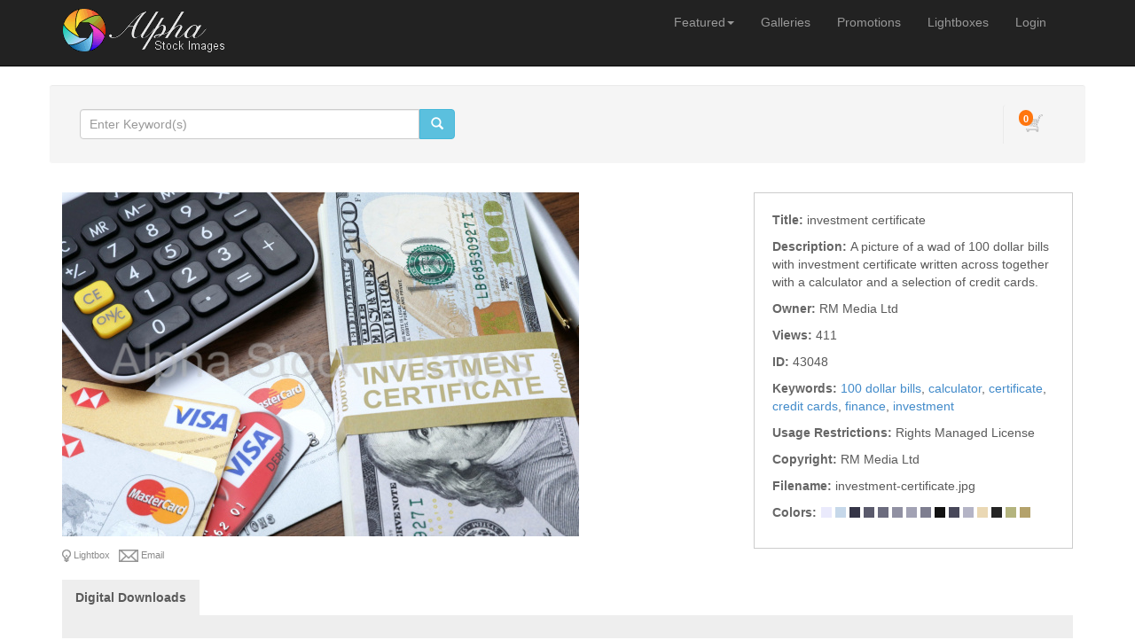

--- FILE ---
content_type: text/html; charset=UTF-8
request_url: https://alphastockimages.com/photo/43048/investment-certificate.html
body_size: 3862
content:
<!DOCTYPE HTML>
<html>
<head>
	<meta http-equiv="X-UA-Compatible" content="IE=edge">
<meta http-equiv="Content-Type" content="text/html; charset=1">
<title>investment certificate &ndash; Alpha Stock Images</title>
<meta name="description" content="A picture of a wad of 100 dollar bills with Investment certificate written across together with a calculator and a selection of credit cards.">
<meta name="keywords" content="100 dollar bills,calculator,certificate,credit cards,finance,investment">
<meta name="robots" content="index, follow">

<meta name="viewport" content="width=device-width, initial-scale=1.0">
<link href="https://alphastockimages.com/assets/themes/modern/css/bootstrap.min.css" rel="stylesheet" media="screen">

<!-- HTML5 shim and Respond.js IE8 support of HTML5 elements and media queries -->
<!--[if lt IE 9]>
	<script src="https://alphastockimages.com/assets/themes/modern/js/html5shiv.js"></script>
	<script src="https://alphastockimages.com/assets/themes/modern/js/respond.min.js"></script>
<![endif]-->


<script type="text/javascript" src="https://alphastockimages.com/assets/javascript/jquery/jquery.min.js"></script>

<script type="text/javascript" src="https://alphastockimages.com/assets/javascript/shared.min.js"></script>
<script type="text/javascript" src="https://alphastockimages.com/assets/themes/modern/js/theme.js"></script>
<script type="text/javascript" src="https://alphastockimages.com/assets/javascript/public.min.js"></script>  
<script type="text/javascript" src="https://alphastockimages.com/assets/jwplayer/jwplayer.min.js"></script>



<script type="text/javascript" language="javascript">
<!--
	var baseURL 	= 'https://alphastockimages.com';
	var theme		= 'modern';
	var colorScheme	= 'style.main';
	var imgPath		= 'https://alphastockimages.com/assets/themes/modern/images';
	var pageID		= 'mediaDetails';
	var pageMode	= '';
	var miniCart	= '1';	
	var browser 	= {  'mobile':'0',  'iOS':'0'  }
	
	
	
	/*
	* Currency Variables
	*/
	var numset = new Object();
	numset.cur_hide_denotation = 1;
	numset.cur_currency_id = '1';
	numset.cur_name = "United States Dollar";
	numset.cur_code = "USD";
	numset.cur_denotation = "$";
	numset.cur_denotation_reset = '$';
	numset.cur_decimal_separator = ".";
	numset.cur_decimal_places = 2;
	numset.cur_thousands_separator = ",";		
	numset.cur_pos_num_format = 1;
	numset.cur_neg_num_format = 7;
	numset.exchange_rate = 1;
	/*
	* Number Variables
	*/	
	numset.decimal_separator = ".";
	numset.decimal_places = 2;
	numset.thousands_separator = ",";		
	numset.neg_num_format = 1;
	numset.strip_ezeros = 0;
	/*
	* Tax values
	*/
	numset.tax_a = 0.000;
	numset.tax_b = 0.000;
	numset.tax_c = 0.000;
-->
</script>


	<link rel="stylesheet" type="text/css" href="https://alphastockimages.com/assets/themes/modern/style.main.css">


	<script type="text/javascript" src="https://alphastockimages.com/assets/javascript/media.details.js"></script>
	</head>
<body>
	<div id="overlay"></div>
<div id="workbox"></div>
<div id="hoverWindow"><div id="hoverWindowInner"></div></div>
	<div id="container">
			<nav class="navbar navbar-inverse navbar-static-top">
		<div class="container"><!-- Container is centered in page -->
			<!-- Brand and toggle get grouped for better mobile display -->
			<div class="navbar-header">
				<button type="button" class="navbar-toggle" data-toggle="collapse" data-target=".navbar-collapse">
					<span class="sr-only">Toggle navigation</span>
					<span class="icon-bar"></span>
					<span class="icon-bar"></span>
					<span class="icon-bar"></span>
				</button>
				<a href="https://alphastockimages.com/index.php" class="navbar-brand"><img src="https://alphastockimages.com/assets/logos/generic.logo.png" id="mainLogo" class="img-responsive" style="margin-top: -6px;"></a>
			</div>
			<div class="collapse navbar-collapse">
				<ul class="nav navbar-nav topNav">
																<li id="featuredNavButton" class="dropdown">
							<a href="#" class="dropdown-toggle" data-toggle="dropdown">Featured<b class="caret"></b></a>
							<ul class="dropdown-menu">
																																<!--<li class="divider"></li>
								<li class="dropdown-header">Nav header</li>-->
																								<li id="featuredSubnavSubscriptions"><a href="https://alphastockimages.com/featured-subscriptions/">Subscriptions</a></li>															</ul>
						</li>							
										<li id="navGalleries"><a href="https://alphastockimages.com/galleries/">Galleries</a></li>
																				<li id="navPromotions"><a href="https://alphastockimages.com/promotions.php">Promotions</a></li>					
																		<li><a href="https://alphastockimages.com/lightboxes.php">Lightboxes</a></li>							<li><a href="https://alphastockimages.com/login.php?jumpTo=members">Login</a></li>
							<!--<li><a href="https://alphastockimages.com/create.account.php?jumpTo=members">Create An Account</a></li>-->
															</li>
					
				</ul>
			</div>
		</div>
	</nav>
		<div class="container infoBar well" style="border: 1px solid #FFF;">	
	
		
	<div class="row">		
				
		<div class="col-md-5">
			<form role="search" action="https://alphastockimages.com/search.php" method="get" id="searchFormTest" class="navbar-form">			
			<input type="hidden" name="clearSearch" value="true">
				<div class="input-group">					
					<input type="text" class="form-control" placeholder="Enter Keyword(s)" name="searchPhrase" id="searchPhrase">
					<div class="input-group-btn">
						<button class="btn btn-info">
							<span class="glyphicon glyphicon-search"></span>
						</button>
					</div>					
				</div>
				<div style="margin-top: 6px;">
										<!--<a href="https://alphastockimages.com/search.php">Advanced Search</a>-->
					
									</div>
			</form>		
		</div>
		
					

		<div class="col-md-7">
						
				<div class="nav navbar-right">
					<div id="headerCartBox">
						<div id="cartPreviewContainer">
							<div id="miniCartContainer"></div>
							<div style="float: left; position: relative;" class="viewCartLink"><p id="cartItemsCount">0</p><a href="https://alphastockimages.com/cart.php"><img src="https://alphastockimages.com/assets/themes/modern/images/cart.icon.png" alt="Your Cart"></a></div>
							<div style="float: left; display:none;" id="cartPreview">
								<a href="https://alphastockimages.com/cart.php" class="viewCartLink">
								<span id="cartPreviewPrice" style="">$0.00</span><!-- with tax -->
																<span id="cartPreviewCredits" style="display: none;">0 </span> 								</a>
							</div>
						</div>
					</div>
				</div>
				
			<ul class="nav navbar-nav navbar-right">
											</ul>
		</div>
	</div>
</div>		
		<div class="container">
							
				
				<div class="row">
					<div class="col-md-12">
											</div>
				</div>
				
				<div class="row" style="margin-bottom: 10px;">
					<div class="col-md-12">
									
					</div>
				</div>
								
				<div class="row">					
					<div class="col-md-8 mediaPreviewCol">					
						<input type="hidden" value="43048" id="mediaID">						
													
															<div class="previewContainer"><img src="https://alphastockimages.com/assets/cache/idODQwMzQ5Mzg0M2IxOWYy-12842ce033b195a6997ae0fe82b26e35.jpg" title="investment certificate" alt="investment certificate" class="img-responsive"></div>
																			<div style="margin-top: 4px; overflow: auto; clear: both;">
							<p style="float: left; overflow: auto"></p>
							<p class="mediaPreviewContainerIcon addToLightboxButton" lightboxItemID="0" mediaID="43048"><img src="https://alphastockimages.com/assets/themes/modern/images/lightbox.icon.0.png" id="addToLightboxButton43048" inLightbox="0"> Lightbox</p>							<p class="mediaPreviewContainerIcon emailToFriend" mediaID="43048"><img src="https://alphastockimages.com/assets/themes/modern/images/email.icon.0.png"> Email</p>										
														<!--<p class="mediaPreviewContainerIcon clickToEnlarge" mediaID="43048"><img src="https://alphastockimages.com/assets/themes/modern/images/enlarge.icon.0.png"> Enlarge</p>-->
						</div>
					</div>
									
					<div class="col-md-4">
						<ul class="mediaDetailsList">
																					<li>
									<span class="mediaDetailLabel mediaDetailLabeltitle" style="float: left;">Title:&nbsp;</span> 
																			<span class="mediaDetailValue mediaDetailValuetitle">investment certificate</span>
																	</li>
																
																					<li>
									<span class="mediaDetailLabel mediaDetailLabeldescription" style="float: left;">Description:&nbsp;</span> 
																			<span class="mediaDetailValue mediaDetailValuedescription">A picture of a wad of 100 dollar bills with investment certificate written across together with a calculator and a selection of credit cards.</span>
																	</li>
																
																					<li>
									<span class="mediaDetailLabel mediaDetailLabelowner" style="float: left;">Owner:&nbsp;</span> 
																			<span class="mediaDetailValue mediaDetailValueowner">
																							RM Media Ltd
																					</span>
																	</li>
																
																					<li>
									<span class="mediaDetailLabel mediaDetailLabelviews" style="float: left;">Views:&nbsp;</span> 
																			<span class="mediaDetailValue mediaDetailValueviews">411</span>
																	</li>
																
																					<li>
									<span class="mediaDetailLabel mediaDetailLabelid" style="float: left;">ID:&nbsp;</span> 
																			<span class="mediaDetailValue mediaDetailValueid">43048</span>
																	</li>
																
																					<li>
									<span class="mediaDetailLabel mediaDetailLabelkeywords" style="float: left;">Keywords:&nbsp;</span> 
																														<a href="https://alphastockimages.com/search.php?clearSearch=true&searchPhrase=100 dollar bills" class="colorLink">100 dollar bills</a>, 
																					<a href="https://alphastockimages.com/search.php?clearSearch=true&searchPhrase=calculator" class="colorLink">calculator</a>, 
																					<a href="https://alphastockimages.com/search.php?clearSearch=true&searchPhrase=certificate" class="colorLink">certificate</a>, 
																					<a href="https://alphastockimages.com/search.php?clearSearch=true&searchPhrase=credit cards" class="colorLink">credit cards</a>, 
																					<a href="https://alphastockimages.com/search.php?clearSearch=true&searchPhrase=finance" class="colorLink">finance</a>, 
																					<a href="https://alphastockimages.com/search.php?clearSearch=true&searchPhrase=investment" class="colorLink">investment</a> 
																											</li>
																
																					<li>
									<span class="mediaDetailLabel mediaDetailLabelusage_restrictions" style="float: left;">Usage Restrictions:&nbsp;</span> 
																			<span class="mediaDetailValue mediaDetailValueusage_restrictions">Rights Managed License</span>
																	</li>
																
																					<li>
									<span class="mediaDetailLabel mediaDetailLabelcopyright" style="float: left;">Copyright:&nbsp;</span> 
																			<span class="mediaDetailValue mediaDetailValuecopyright">RM Media Ltd</span>
																	</li>
																
																						
																					<li>
									<span class="mediaDetailLabel mediaDetailLabelfilename" style="float: left;">Filename:&nbsp;</span> 
																			<span class="mediaDetailValue mediaDetailValuefilename">investment-certificate.jpg</span>
																	</li>
																
																					<li>
									<span class="mediaDetailLabel mediaDetailLabelcolorPalette" style="float: left;">Colors:&nbsp;</span> 
																														<span class="colorSwatch" style="background-color: #eaeafc" title='#eaeafc'></span>
																					<span class="colorSwatch" style="background-color: #c6d8ea" title='#c6d8ea'></span>
																					<span class="colorSwatch" style="background-color: #363648" title='#363648'></span>
																					<span class="colorSwatch" style="background-color: #5a5a6c" title='#5a5a6c'></span>
																					<span class="colorSwatch" style="background-color: #6c6c7e" title='#6c6c7e'></span>
																					<span class="colorSwatch" style="background-color: #9090a2" title='#9090a2'></span>
																					<span class="colorSwatch" style="background-color: #a2a2b4" title='#a2a2b4'></span>
																					<span class="colorSwatch" style="background-color: #7e7e90" title='#7e7e90'></span>
																					<span class="colorSwatch" style="background-color: #121212" title='#121212'></span>
																					<span class="colorSwatch" style="background-color: #48485a" title='#48485a'></span>
																					<span class="colorSwatch" style="background-color: #b4b4c6" title='#b4b4c6'></span>
																					<span class="colorSwatch" style="background-color: #ead8b4" title='#ead8b4'></span>
																					<span class="colorSwatch" style="background-color: #242424" title='#242424'></span>
																					<span class="colorSwatch" style="background-color: #b4b47e" title='#b4b47e'></span>
																					<span class="colorSwatch" style="background-color: #b4a26c" title='#b4a26c'></span>
																											</li>
																
																								</ul>
					</div>
				</div>
					
					<div class="row">
						<div class="col-md-12">					
							<ul id="mediaPurchaseTabsContainer" class="tabs">
								<li container="purchaseDigitalDownloads">Digital Downloads</li>																																							</ul>
					
															<div class="mediaPurchaseContainers" id="purchaseDigitalDownloads" style="display: block">
																			<div class="purchaseRow">
											<h2><a href="https://alphastockimages.com/digitals/0/43048/dspname.html" class="workboxLink workboxLinkAttach">Original</a></h2>
											<!--0 - <br>-->
											<p class="purchaseListDescription">License: <strong>Rights Managed</strong> <a href="https://alphastockimages.com/content.php?id=77">[More Info]</a></p>											<p class="purchaseListDescription">Resolution: <strong>2400 x 1600 px</strong> <em>( 8" x 5.3" @ 300 dpi )</em></p>											<!--<br>-->
																																	<p class="purchaseListDescription"></p>
																						<a href="https://alphastockimages.com/digitals/0/43048/dspname.html" class="workboxLink workboxLinkAttach btn btn-xs btn-primary">DOWNLOAD</a>
										</div>
																	</div>
														
							
														
							
														
							
														
							
														
						</div>
					</div>
					
					<div class="row">
						<div class="col-md-12">
							
							<div id="mediaExtraInfoDG" style="margin-bottom: 30px;">
								<ul class="tabs">
									<li container="similarMediaDGC">Similar Media</li>																																																					</ul>
																	<div class="dataGroupContainer" id="similarMediaDGC">
										<div id="mediaSimilarPhotos" mediaID="43048" galleryID="" galleryMode="" style="overflow: auto; min-height: 30px;"></div>
									</div>
																																
																
																
								
															</div>
									
					</div>
				</div>
				
			</div>
			
			
		</div>
		
		
				
		<footer>
			<div>
<div style="text-align: center;"><a href="http://rmmedia.ltd.uk/">RM Media Ltd</a> is registered in England &amp; Wales Company Number: 10103835</div>
<p>&nbsp;</p></div>
		<div class="container">
		<div class="row">
			<div class="col-md-3">
				Copyright &copy; 2026 <a href="https://alphastockimages.com">RM Media Ltd</a><br>All Rights Reserved.
			</div>
			<div class="col-md-3">
							</div>
			<div class="col-md-3">
				<ul style="margin-bottom: 10px;">
					<li><a href="https://alphastockimages.com/contact.php">Contact Us</a></li>					<li><a href="https://alphastockimages.com/about.php">About Us</a></li>										
					<li><a href="https://alphastockimages.com/terms.of.use.php">Terms Of Use</a></li>					<li><a href="https://alphastockimages.com/privacy.policy.php">Privacy Policy</a></li>					<li><a href="https://alphastockimages.com/purchase.agreement.php">Purchase Agreement</a></li>				</ul>
				&nbsp;			</div>
			<div class="col-md-3 text-right">
							</div>
		</div>
	</div>
	<div id="statsCode"></div>
</footer>
<script src="https://alphastockimages.com/assets/themes/modern/js/bootstrap.min.js"></script>


    </div>
<script defer src="https://static.cloudflareinsights.com/beacon.min.js/vcd15cbe7772f49c399c6a5babf22c1241717689176015" integrity="sha512-ZpsOmlRQV6y907TI0dKBHq9Md29nnaEIPlkf84rnaERnq6zvWvPUqr2ft8M1aS28oN72PdrCzSjY4U6VaAw1EQ==" data-cf-beacon='{"version":"2024.11.0","token":"7275b4633a914f47a60a05216693b6fb","r":1,"server_timing":{"name":{"cfCacheStatus":true,"cfEdge":true,"cfExtPri":true,"cfL4":true,"cfOrigin":true,"cfSpeedBrain":true},"location_startswith":null}}' crossorigin="anonymous"></script>
</body>
</html>